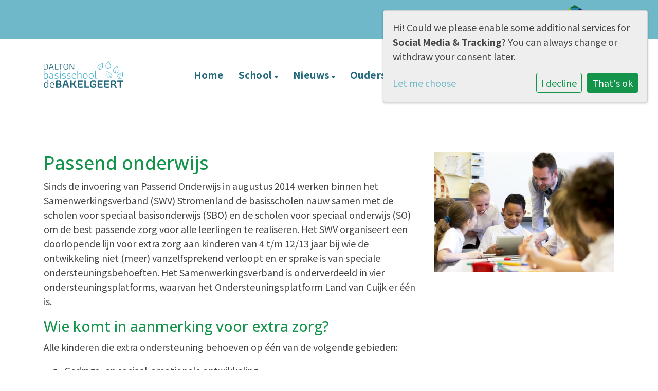

--- FILE ---
content_type: text/html; charset=utf-8
request_url: https://debakelgeert.cms.socialschools.nl/omgeving/passend-onderwijs/
body_size: 12121
content:



<!DOCTYPE html>
<html lang="nl">

  <head>
    



    

    
    
      

	
	
	
	
		<meta property="og:title" content="Passend onderwijs">
		<meta property="og:url" content="https://www.debakelgeert.nl/omgeving/passend-onderwijs/">
		
		
		<meta property="og:type" content="Article">
		
		
		
		
		
		
		
		
		
		
		
	
	
		<meta name="twitter:domain" content="www.debakelgeert.nl">
		<meta name="twitter:card" content="summary">
		<meta name="twitter:title" content="Passend onderwijs">
		<meta name="twitter:url" content="https://www.debakelgeert.nl/omgeving/passend-onderwijs/">
		
		
		
		
	
  
	
	
	


    
    <meta charset="utf-8">
    <meta http-equiv="X-UA-Compatible" content="IE=edge,chrome=1">
    <meta name="csrf-token" content="ssAq8JhvQ67G0Du0h56qnwUaFPeaUGSNuz9kmE4tEwO9zM7z8B1FVIfddop40t4r">
    <meta name="description" content="">
    <meta name="keywords" content="">
    <meta name="author" content="Changer">
    <meta name="viewport" content="width=device-width, initial-scale=1">
    <title>Passend onderwijs</title>

    
      <link rel="stylesheet" href="https://optimusscholen-live-a51bff52bb304dc7927-5c37855.divio-media.com/static/css/templates/flexible/styles-flexible.1b5250a7c627.css">
    

  <link rel="stylesheet" href="https://cdnjs.cloudflare.com/ajax/libs/font-awesome/6.6.0/css/all.min.css" integrity="sha512-Kc323vGBEqzTmouAECnVceyQqyqdsSiqLQISBL29aUW4U/M7pSPA/gEUZQqv1cwx4OnYxTxve5UMg5GT6L4JJg==" crossorigin="anonymous" referrerpolicy="no-referrer" />



    

    <link rel="preconnect" href="https://fonts.googleapis.com">
<link rel="preconnect" href="https://fonts.gstatic.com" crossorigin>
<link href="https://fonts.googleapis.com/css2?family=Noto+Sans+JP:wght@400;500;700&display=swap" rel="stylesheet">
<style>
body { 
  font-family: 'Noto Sans JP', sans-serif !important;
}

.icons-wrapper .icon-container .icon-title-text,
.iconplugin-container.iconplugin-container__row .icon-container .icon-title-text,
.newsPlugin .postTitle, .newsPlugin a.listPostTitle,
.generic-banner-title__text,
.privacy_menu-link.main-item.cc-settings,
h1, h2, h3, h4 {
  font-weight: 500 !important;
}

h1 {
  font-size: 2rem;
}

h2 {
  font-size: 1.6rem;
}

h3 {
  font-size: 1.2rem;
}

h3 {
  font-size: 1rem;
}

  .home-page .featured-row {
    display: none;
  }

  .home-page .main-content,
  .featured-row {
    margin-bottom: 0;
    margin-top: 60px;
  }

  .generic-banner, 
.contact-banner.coloredbox,
  .newsPlugin .listPostRowContainer .card,
.eventListContainer .agendaeventContainer {
  box-shadow: 0 3px 6px rgba(0, 0, 0, 0.13);
}

.iconplugin-container.iconplugin-container__row {
  width: 100vw;
  max-width: 100vw;
  flex: 0 0 auto;
  position: relative;
  left: 50%;
  right: 50%;
  margin-left: -50vw;
  margin-right: -50vw;
}

.icons-wrapper,
.iconplugin-container.iconplugin-container__row {
  display: flex;
  flex-shrink: 0;
  flex-direction: column;
  flex-wrap: wrap;
}
@media (min-width: 768px) {
  .icons-wrapper,
.iconplugin-container.iconplugin-container__row {
    flex-direction: row !important;
  }
}
@media (min-width: 992px) {
  .icons-wrapper,
.iconplugin-container.iconplugin-container__row {
    flex-wrap: nowrap;
  }
}

.icons-wrapper > .icon-wrapper,
.iconplugin-container.iconplugin-container__row > .icon-wrapper {
  margin: 0;
  width: 100%;
  flex: 1 1 auto;
}
@media (min-width: 768px) {
  .icons-wrapper > .icon-wrapper,
.iconplugin-container.iconplugin-container__row > .icon-wrapper {
    flex-basis: 50%;
  }
}
@media (min-width: 992px) {
  .icons-wrapper > .icon-wrapper,
.iconplugin-container.iconplugin-container__row > .icon-wrapper {
    flex-basis: 25%;
  }
}
.icons-wrapper > .icon-wrapper:hover,
.iconplugin-container.iconplugin-container__row > .icon-wrapper:hover {
  text-decoration: none;
}

.icons-wrapper > .section {
  width: 100%;
}

.icons-wrapper .icon-container,
.iconplugin-container.iconplugin-container__row .icon-container {
  margin: 0 auto;
  position: relative;
  border-radius: 0;
}
.icons-wrapper .icon-container .icon-title-text,
.iconplugin-container.iconplugin-container__row .icon-container .icon-title-text {
  word-break: break-word;
  font-weight: bold;
  letter-spacing: 0.5px;
}

.icon-container.icon--top {
  position: relative;
  flex-direction: row;
  text-align: left;
}
@media (min-width: 992px) {
  .icon-container.icon--top {
    flex-direction: column;
    padding: 80px 20% 20px 20%;
    height: 100%;
    text-align: center;
  }
  .icon-container.icon--top .iconplugin-icon,
.icon-container.icon--top .img-icon {
    position: absolute;
    top: -60px;
    left: 50%;
    transform: translateX(-50%);
    transition: all 0.15s ease;
  }
}
.icon-container.icon--top .icon-choice {
  margin-bottom: 0;
  margin-right: 1.5rem;
}
@media (min-width: 992px) {
  .icon-container.icon--top .icon-choice {
    margin: 0;
  }
}

a .icon-container.icon--top:hover .iconplugin-icon,
a .icon-container.icon--top:hover .img-icon {
  top: -70px;
}

.icon-container.left.coloredbox[class*=_color].large .iconplugin-icon i,
.icon-container.left.coloredbox[class*=_color].medium .iconplugin-icon i,
.icon-container.left.coloredbox[class*=_color].small .iconplugin-icon i {
  background-color: transparent;
  border: none;
  padding: 0;
}

.iconplugin-icon,
.img-icon {
  padding: 0;
  flex-shrink: 0;
  background: #ffffff !important;
  border-radius: 50%;
  box-shadow: 0 3px 3px rgba(0, 0, 0, 0.2);
  transition: all 0.15s ease;
  position: relative;
  width: 60px !important;
  height: 60px !important;
}
@media (min-width: 768px) {
  .iconplugin-icon,
.img-icon {
    width: 100px !important;
    height: 100px !important;
  }
}
@media (min-width: 992px) {
  .iconplugin-icon,
.img-icon {
    width: 120px !important;
    height: 120px !important;
  }
}

@media (max-width: 1199.98px) {
  .iconplugin-icon {
    font-size: 1.5rem !important;
  }
}
.iconplugin-icon::before,
.iconplugin-icon span {
  position: absolute;
  top: 50%;
  left: 50%;
  transform: translate(-50%, -50%);
}

.iconplugin-container__row .icon-wrapper {
  padding: 0;
}

.icon-container.icon--top .iconplugin-icon {
    color: var(--theme-color);
}

.footer h3,
.footer h2 {
  color: #ffffff !important;
}

.section {
    padding-top: 4rem;
    padding-bottom: 4rem;
}

.icon-row {
margin-top: 0 !important;
}

@media (min-width: 992px){
.iconplugin-container__row .icon-container.icon--top .icon-choice {
    margin-bottom: 0rem;
}}

.iconplugin-icon.gets-rounded{
  box-shadow: none;
}

.icon-title-text {
  margin-bottom: 0.6rem;
}

.icon-content p {
  font-size: 18px;
}

.btn-apps {
    font-size: 18px;
    font-weight: 400;
    text-decoration: underline;
}

.privacy_menu-link.main-item.cc-settings,
.meta-info {
  font-size: 0.7rem;
  font-weight: 400;
}

.privacy_menu-link.main-item.cc-settings:hover{
  color: #ffffff !important;
}

@media (min-width: 992px) {
.content-page .slider-wrapper__small .home-slider,
.content-page .slider-wrapper__small .slick-slide {
  height: 380px;
}
}

li.nav-item.active,
li.nav-item:hover {
    background: #f2f8fb;
    color: var(--theme-color);
    border-radius: .5rem;
}

.nav-item {
    padding-left: .25rem;
    padding-right: .25rem;
}

.nav-flexible.nav-default .nav-item > .nav-link {
  border-bottom: none !important;
}

.nav-flexible.nav-default .nav-item.active > .nav-link,
.nav-flexible.nav-default .nav-item > .nav-link:hover {
    color: inherit !important;
}

.nav-flexible.nav-default .nav-item.active > .nav-link {
  border-bottom: none;
}

@media (min-width: 1200px) {
  .nav-item {
    padding-left: 0;
    padding-right: 0;
    margin-left: 5px;
    margin-right: 5px;
}
}
.section.section-fullwidth {
    background-color: #f2f8fb!important;
}
.search-toggle i.fa-search {
    color: var(--primary-color)!important;
}

.top-info {
  padding: 0;
}

.top-info img {
    margin-bottom: 0 !important;
    height: 55px;
    width: auto;
    margin-left: auto;
}

.top-info .container {
  display: block;
  padding-left: 15px !important;
  padding-right: 15px !important;
  display: flex;
  align-items: center;
}
.top-info a:last-of-type {
    font-weight: normal  !important;
}
/* .contact-banner span:last-of-type {
    font-size: smaller;
} */

.contact-banner {
    padding: 15px;
}

.dropdown-item,
.dropdown-link {
  padding: 0.25rem 0.5rem !important;
}
.top-info a:last-of-type {
    color: #ffffff;
    font-size: smaller;
    font-weight: bolder;
    margin-left: 0.5rem;
}
.logo__xl {
    width: 250px;
}

.ximg-fluid {
    width: 100%;
}

.jobs-api-wrapper{
  width: 100%;
}

.pagination-link[disabled] {
  display: none;
}

.pagination-link {
  border: none;
  width: 32px;
  height: 32px;
  border-radius: 50%;
  background-color: white;
  color: var(--theme-color);
}
.fas.fab {
    font-family: Font Awesome\ 5 Brands;
}
</style>
    
    

  </head>

  <body class="flexi page-passend-onderwijs content-page ">
    







    




    
    



<style type="text/css">
  :root{
    --theme-color: #14944A;
    --primary-color: #21687C;
    --secondary-color: #6EB8C9;
    --tertiary-color: #21687C;
    --footer-color: #6EB8C9;
    --footer-link-color: #FFFFFF;
    --nav-link-color: #21687C;
    --nav-bg-color: #FFFFFF;
    --topbar-bg-color: #6EB8C9;
    --background-color: #FFFFFF;
    --theme-heading-color: var(--theme-color);
    --theme-hero-bg: #ffffff;
    --theme-hero-color: #ffffff;
    --font-base-size: 18px;
    --file-background-color: #FFFFFF;
    --file-text-color: #FFFFFF;
    --link-text-color: #6EB8C9;
    --quote-ff: Open Sans;
    --mobile-mode-width: 1400;
    
    
  }

  /*
    Navbar inline css to fix issue related to "more" navbar after plugin add
    PORTAL-434 & PORTAL-892
  */
  /* Navbar MORE menu fix begins here */
  div.cms .cms-toolbar-item-navigation li {
    position: relative;
    float: left;
  }
  div.cms .cms-toolbar-item-navigation li ul {
    display: none;
  }
  .cms-toolbar-item.cms-toolbar-item-buttons {
    display: inline-block;
  }
  /* Navbar MORE menu fix ends here */

  .navbar-nav .nav-link{
    color: #21687C;
  }

  a, a:hover {
    color: #6EB8C9;
  }

  a.maps-web-btn {
    background-color: #14944A;
  }

  button[type=submit],
  .btn-jobs-modal {
    background-color: #14944A;
  }

  .quote-text {
    font-family: var(--quote-ff);
  }

  .theme-13 h2,
  .theme-14 h2 {
    color: #21687C;
  }

  .caret {
    color: #14944A;
  }

  /* BLOG / JOBS / FAQ / SEARCH */

  

  .page-link:hover,
  .list-group-item:hover,
  .list-group-item:focus {
    color: #6EB8C9;
    background-color: #f7f7f7;
  }

  a.nav-link.newsblog-nav-link,
  a.nav-link.faq-nav-link {
    background: #21687C;
  }

  .faq-overview-list h3:hover {
    color: #14944A;
    text-decoration: none;
  }

  .search-pagination .page-item.active .page-link {
    background-color: #14944A;
    border-color: #14944A;
  }

  /* TABBABLE */
  
    .nav-tabs .nav-link.active, .nav-tabs .nav-item.show .nav-link {
      background-color: #FFFFFF;
      border-color: #dee2e6 #FFFFFF;
    }
  


  /* LOGIN */
  .btn-tooltip-login,
  .btn-tooltip-register {
    background-color: #14944A;
    border-color: #14944A;
  }

  .carousel-theme-6,
  .carousel-theme-4 .carousel-tagline-wrapper {
    background-color: #21687C;
  }

  .carousel-theme-8 .schoolname,
  .carousel-theme-9 .schoolname,
  .theme-8 .introduction-left {
    background-color: #14944A
  }

  .theme-8 .introduction-right,
  .theme-8 .school-tagline,
  .theme-9 .school-tagline {
    background-color: #21687C;
  }

  .agenda-plugin .event-icon {
    background-color: #14944A;
  }

  .agendaeventMonth .bg-primary {
    background-color: #21687C !important;
  }

  
    /** Override nav links */
    .theme-1 .navbar-light .nav li a,
    .navbar-light .nav li a,
    .navbar .nav > li > a,
    .navbar-light .navbar-nav .nav-link,
    .navbar-light .navbar-nav .show > .nav-link,
    .navbar-light .navbar-nav .active > .nav-link,
    .navbar-light .navbar-nav .nav-link.show,
    .navbar .nav li.dropdown.active > .dropdown-toggle,
    .navbar-light .navbar-nav .nav-link.active,
    .navbar .nav li.dropdown.active > .dropdown-toggle,
    .navbar .nav li.dropdown.open > .dropdown-toggle,
    .dropdown-menu a,
    .theme-10 .navbar .nav > li > a,
    .theme-10 .navbar-light .navbar-nav .nav-link {
      color: #21687C;
    }
  

  .navbar .nav .dropdown.active > .dropdown-toggle,
  .navbar .nav .nav-item.active > .nav-link,
  .navbar-theme-4.navbar .nav .nav-item.active,
  .navbar-theme-4.responsive_menu .nav-item.active > .dropdown-toggle i{
    color: #14944A;
  }

  .content-theme-5 .nav,
  .content-theme-5 .nav-stacked > li > a,
  .content-theme-5 .nav-stacked > li > a:hover,
  .content-theme-5 .nav-stacked > li > a:focus,
  .content-theme-5 .nav-stacked > .active a,
  .theme-7 .nav-stacked li a:hover,
  .content-theme-8 .nav,
  .content-theme-8 .nav-stacked > li > a,
  .content-theme-8 .nav-stacked > li > a:hover,
  .content-theme-8 .nav-stacked > li > a:focus,
  .content-theme-8 .nav-stacked > .active a {
    background-color: #14944A;
  }

  .theme-10 .content-theme-10 .nav-stacked > li > a:hover,
  .theme-10 .content-theme-10 .nav-stacked > li > a:focus,
  .theme-20 .content-theme-20 .nav-stacked > li > a:hover,
  .theme-20 .content-theme-20 .nav-stacked > li > a:focus,
  .theme-25 .content-theme-20 .nav-stacked > li > a:hover,
  .theme-25 .content-theme-20 .nav-stacked > li > a:focus {
    border-bottom: 1px solid #14944A;
    color: #14944A;
  }

  .theme-10 .content-theme-10 .nav-stacked > .active a,
  .theme-20 .content-theme-20 .nav-stacked > .active a,
  .theme-25 .content-theme-25 .nav-stacked > .active a {
    color: #14944A;
  }

  .theme-10 .content-theme-10 .nav-stacked > .active a:hover,
  .theme-20 .content-theme-20 .nav-stacked > .active a:hover,
  .theme-25 .content-theme-25 .nav-stacked > .active a:hover {
    border-bottom: 1px solid #14944A;
    color: #14944A;
  }

  .theme-10 .pull-right.css-login .btn,
  .theme-20 .pull-right.css-login .btn,
  .theme-25 .pull-right.css-login .btn {
    background-color: #21687C;
    border-color: #21687C;
  }

  .theme-10 .pull-right.css-login .btn:hover,
  .theme-20 .pull-right.css-login .btn:hover,
  .theme-25 .pull-right.css-login .btn:hover {
    background-color: #6EB8C9;
    border-color:  #6EB8C9;
  }

  .theme-6 .navbar .nav > li.active > a,
  .navbar-theme-14  .nav .nav-item.active{
    color: #14944A;
    border-bottom: 3px solid #14944A;
  }

  .navbar-default .nav .active a:hover {
    color: #21687C;
    background-color: #6EB8C9;
    text-shadow: none;
  }

  .navbar .nav .nav-item .nav-link:hover,
  .navbar .nav .nav-item .nav-link:focus{
    background-color: #14944A;
  }

  @media (min-width: 1200px) {
    .theme-8 .responsive_menu .nav .nav-item:hover,
    .theme-4 .responsive_menu .nav .nav-item:hover {
      background-color: #14944A;
    }
  }

  .theme-12 .css-carousel-description > .css-carousel-description-background,
  .theme-5 .css-carousel-description > .css-carousel-description-background {
    background-color: #14944A;
  }
  .nav-stacked .active > a {
    border-left: 4px solid #14944A !important;
  }
  .nav-stacked .active a, .nav-stacked a:hover {
    background-color: #fafafa;
    color: #555555;
  }
  .circle {
    -webkit-box-shadow: 0 0 10px #14944A;
    -moz-box-shadow: 0 0 10px #14944A;
    box-shadow: 0 0 10px #14944A;
  }

  .navbar-theme-3 .nav > .nav-item.active > .nav-link,
  .navbar-theme-4 .nav > .nav-item.active,
  .navbar-theme-7 .nav > .nav-item.active > .nav-link,
  .navbar-theme-8 .nav > .nav-item.active > .nav-link,
  .navbar-theme-10 .nav > .nav-item.active > .nav-link {
    border-color: #14944A;
  }

  .theme-10-login-bar a:hover,
  .theme-13-login-bar a:hover {
    color: #14944A;
  }

  .btn-navbar i {
    color: #14944A;
  }

  .navbar-theme-3 .dropdown-menu > li > a,
  .navbar-theme-4 .dropdown-menu > li > a,
  .navbar-theme-5 .dropdown-menu > li > a,
  .navbar-theme-6 .dropdown-menu > li > a,
  .navbar-theme-7 .dropdown .dropdown-item,
  .navbar-theme-8 .dropdown-menu > li > a,
  .navbar-theme-9 .dropdown-menu > li > a,
  .navbar-theme-10 .dropdown-menu > li > a,
  .navbar-theme-11 .dropdown-menu > li > a,
  .navbar-theme-13 .dropdown-menu > li > a,
  .navbar-theme-20 .dropdown-menu > li > a,
  .navbar-theme-25 .dropdown-menu > li > a,
  .navbar-st-7 .dropdown-menu > li > a,
  .navbar-theme-22 .dropdown-menu > li > a {
    color: #14944A;
  }

  .navbar-theme-12 .navbar-toggle span.icon-bar {
    background-color: #21687C;
  }

  .navbar-theme-3 .navbar-toggle span.icon-bar,
  .navbar-theme-4 .navbar-toggle span.icon-bar,
  .navbar-theme-5 .navbar-toggle span.icon-bar,
  .navbar-theme-6 .navbar-toggle span.icon-bar,
  .navbar-theme-7 .navbar-toggle span.icon-bar,
  .navbar-theme-8 .navbar-toggle span.icon-bar,
  .navbar-theme-10 .navbar-toggle span.icon-bar,
  .navbar-theme-11 .navbar-toggle span.icon-bar,
  .navbar-theme-13 .navbar-toggle span.icon-bar,
  .navbar-theme-20 .navbar-toggle span.icon-bar,
  .navbar-theme-25 .navbar-toggle span.icon-bar,
  .navbar-st-7 .navbar-toggle span.icon-bar,
  .navbar-theme-22 .navbar-toggle span.icon-bar  {
    background-color: #14944A;
  }

  .css-cmsplugin_gallery .carousel-indicators .active {
    background-color: #14944A;
  }

  .item-primarycolor a,
  .item-primarycolor a:hover {
    color: #14944A;
  }
  .item-themecolor a,
  .item-themecolor a:hover {
    color: #14944A;
  }

  .theme-11 .widgets-theme-11 h2,
  .theme-13 .widgets-theme-13 h2,
  .theme-14 .widgets-theme-13 h2 {
    color: #21687C;
  }

  .theme-13 .bottom-1 .generic-banner,
  .theme-14 .bottom-1 .generic-banner,
  .theme-15 .bottom-1 .generic-banner {
    background-color: #21687C;
  }
  .theme-13 .bottom-2 .generic-banner,
  .theme-14 .bottom-2 .generic-banner,
  .theme-15 .bottom-2 .generic-banner {
    background-color: #14944A;
  }
  .theme-13 .bottom-3 .generic-banner,
  .theme-14 .bottom-3 .generic-banner,
  .theme-15 .bottom-3 .generic-banner {
    background-color: #21687C;
  }
  .theme-13 .bottom-4 .generic-banner,
  .theme-14 .bottom-4 .generic-banner ,
  .theme-15 .bottom-4 .generic-banner{
    background-color: #6EB8C9;
  }

  .banners-theme4 h2 {
    color: #6EB8C9;
  }

  .carousel-theme-10 h1:before,
  .carousel-theme-10 h2:before,
  .carousel-theme-13 h1:before,
  .carousel-theme-13 h2:before {
    background-color: #21687C;
  }

  .theme-10 .news-plugin h3,
  .theme-10 .news-plugin a,
  .theme-10 .agenda-plugin h3,
  .theme-10 .agenda-plugin a,
  .theme-13 .news-plugin h3,
  .theme-13 .news-plugin a,
  .theme-13 .agenda-plugin h3,
  .theme-13 .agenda-plugin a,
  .theme-20 .news-plugin h3,
  .theme-20 .news-plugin a,
  .theme-20 .agenda-plugin h3,
  .theme-20 .agenda-plugin a,
  .theme-25 .news-plugin h3,
  .theme-25 .news-plugin a,
  .theme-25 .agenda-plugin h3,
  .theme-25 .agenda-plugin a {
    color: #14944A;
  }

  .theme-11-news-agenda h2,
  .theme-13-news-agenda h2 {
    color: #14944A;
  }

  .theme-11 .pager li > a, .pager li > span,
  .theme-13 .pager li > a, .pager li > span {
    background-color: #14944A;
  }
  .theme-11 .pager li > a:hover,
  .theme-13 .pager li > a:hover {
    background-color: #6EB8C9;
  }

  /* ADD BACKGROUND IMAGE TO THEME */
  body{
    
      background: #FFFFFF;
    
  }

  body,
  html {
    
      font-family: "Open Sans", system-ui, sans-serif;
    
    -webkit-font-smoothing: antialiased;
    font-size: var(--font-base-size);
  }

  .mt-icon-primary {
    color: #21687C;
  }
  .mt-icon-secondary {
    color: #6EB8C9;
  }
  .mt-icon-themecolor {
    color: #14944A;
  }
  /*
  .box.primary, .section.primary {
    background-color: #21687C;
  }
  .box.secondary, .section.secondary {
    background-color: #6EB8C9;
  }
  .box.theme, .section.theme {
    background-color: #14944A;
  }
  .box.tertiary, .section.tertiary {
    background-color: #21687C;
  }
  */

  
    .mt-icon-tertiary {
      color: #21687C;
    }
    .theme-10 form.djangocms-googlemap-route-planner input[type="submit"],
    .theme-20 form.djangocms-googlemap-route-planner input[type="submit"],
    .st-7 form.djangocms-googlemap-route-planner input[type="submit"],
    .theme-22 form.djangocms-googlemap-route-planner input[type="submit"] {
      background-color: #21687C;
    }
    .theme-10 form.djangocms-googlemap-route-planner input[type="submit"]:hover,
    .theme-20 form.djangocms-googlemap-route-planner input[type="submit"]:hover,
    .st-7 form.djangocms-googlemap-route-planner input[type="submit"]:hover,
    .theme-22 form.djangocms-googlemap-route-planner input[type="submit"]:hover {
      background-color: #6EB8C9;
    }

    .theme-11 .fa-play,
    .theme-14 .fa-play  {
      background-color: #21687C;
    }
    .theme-11 .fa-play:hover,
    .theme-14 .fa-play:hover {
      background-color: #14944A;
      text-decoration: none;
    }

    .theme-24 .content-page .youvideo-thumbnail::after {
      background-image: url("data:image/svg+xml,%3Csvg xmlns='http://www.w3.org/2000/svg' viewBox='0 0 476.7 384.3'%3E%3Cpath fill='%2314944A' d='M188 371.9c128.6 37.4 255.5-12.8 283.3-112S417.4 49.8 288.8 12.4C160.1-25 33.3 25.1 5.4 124.4 -22.4 223.7 59.3 334.5 188 371.9'/%3E%3C/svg%3E%0A");
    }

    /* APP STYLES */
    /* Messages */
    .OverViewContainer .postTitle,
    .modal-body .postTitle {
      color: #14944A;
    }

    /* Event */
    a.listPostTitle {
      color: #21687C;
    }
    .agendaeventTitleContainer h4 {
      color: #6EB8C9;
    }

    .rbc-header,
    .rbc-toolbar button {
      background-color: #14944A !important;
    }
    .rbc-toolbar button:active {
      background-color: #21687C !important;
    }
    .rbc-toolbar button.rbc-active,
    .rbc-toolbar button:hover {
      background-color: #21687C !important;
    }
    .rbc-event {
      background-color: #21687C !important;
    }

    /*Photos*/
    .AlbumOverViewContainer .postTitle {
      color: #14944A;
    }

    /* Theme adjustments */
    .theme-14 .agendaeventTitleContainer h4,
    .theme-15 .agendaeventTitleContainer h4 {
      color: #6EB8C9;
    }

    /* EVENT COLORS & MODAL */
    .post-modal-header {
      background-color: #14944A;
    }

    .modal-body .eventMonth {
      background: #6EB8C9;
    }

    .theme-7 .agendaeventMonth,
    .theme-9 .agendaeventMonth .bg-primary,
    .theme-10 .agendaeventMonth .bg-primary,
    .theme-11 .agendaeventMonth .bg-primary,
    .theme-13 .agendaeventMonth .bg-primary,
    .theme-17 .agendaeventMonth .bg-primary,
    .postOverviewheader.bg-primary.mb-3,
    .date-container,
    .card.postOverviewheader {
      background-color: #14944A !important;
    }

    .theme-2 .agendaeventMonth .bg-primary,
    .theme-3 .agendaeventMonth .bg-primary,
    .theme-5 .agendaeventMonth .bg-primary,
    .theme-6 .agendaeventMonth .bg-primary,
    .theme-8 .agendaeventMonth .bg-primary,
    .theme-19 .agendaeventMonth .bg-primary {
      background-color: #21687C !important;
    }
    .theme-1 .agendaeventMonth .bg-primary,
    .theme-4 .agendaeventMonth .bg-primary,
    .theme-14 .agendaeventMonth .bg-primary,
    .theme-15 .agendaeventMonth .bg-primary,
    .theme-20 .agendaeventMonth .bg-primary {
      background-color: #6EB8C9 !important;
    }

    .theme-5 h4.card-title.float-left,
    .theme-6 h4.card-title.float-left,
    .theme-8 h4.card-title.float-left,
    a.btn.btn-default.documentBtn.verticalBtn {
      color: #21687C !important;
    }

    .theme-4 a.eventPostTitle,
    .theme-14 h4.card-title.float-left {
      color: #6EB8C9 !important;
    }

    .theme-1 a.eventPostTitle:hover,
    .theme-2 a.eventPostTitle:hover,
    .theme-4 a.eventPostTitle:hover,
    .theme-7 a.eventPostTitle:hover,
    .theme-11 a.eventPostTitle:hover,
    .theme-13 a.eventPostTitle:hover,
    .theme-14 a.eventPostTitle:hover,
    .theme-15 a.eventPostTitle:hover,
    .theme-17 a.eventPostTitle:hover,
    .theme-18 a.eventPostTitle:hover,
    .theme-19 a.eventPostTitle:hover {
      color: #14944A;
    }

    .theme-3 a.eventPostTitle:hover,
    .theme-5 a.eventPostTitle:hover,
    .theme-6 a.eventPostTitle:hover,
    .theme-8 a.eventPostTitle:hover,
    .theme-9 a.eventPostTitle:hover,
    .theme-10 a.eventPostTitle:hover,
    .theme-16 a.eventPostTitle:hover,
    .theme-20 a.eventPostTitle:hover,
    .theme-20 a.listPostTitle:hover {
      color: #21687C;
    }

    .eventStartDate .eventMonth,
    .theme-7 .modal-body .eventStartDate .eventMonth,
    .theme-9 .modal-body .eventStartDate .eventMonth,
    .theme-10 .modal-body .eventStartDate .eventMonth,
    .theme-11 .modal-body .eventStartDate .eventMonth,
    .theme-13 .modal-body .eventStartDate .eventMonth,
    .theme-16 .modal-body .eventStartDate .eventMonth,
    .theme-17 .modal-body .eventStartDate .eventMonth,
    .theme-18 .modal-body .eventStartDate .eventMonth,
    .theme-20 .modal-body .eventStartDate .eventMonth {
      background-color: #14944A !important;
    }

    .theme-1 .modal-body .eventStartDate .eventMonth,
    .theme-3 .modal-body .eventStartDate .eventMonth,
    .theme-4 .modal-body .eventStartDate .eventMonth,
    .theme-5 .modal-body .eventStartDate .eventMonth,
    .theme-6 .modal-body .eventStartDate .eventMonth,
    .theme-8 .modal-body .eventStartDate .eventMonth {
      background-color: #21687C !important;
    }
    .theme-14 .modal-body .eventStartDate .eventMonth,
    .theme-15 .modal-body .eventStartDate .eventMonth {
      background-color: #6EB8C9 !important;
    }

    .modal-body h4.postTitle {
      color: #14944A !important;
    }

    .modal-header,
    .documentListContainer .btn {
      background-color: #14944A;
      color: #ffffff;
    }

    .modal-header > .modal-title{
      color: #ffffff;
    }

    .rbc-btn-group button,
    .rbc-event,
    .rbc-header,
    .rbc-month-header .rbc-header,
    .rbc-time-header-cell-single-day .rbc-header,
    .rbc-agenda-view .rbc-agenda-table thead tr {
      background-color: #14944A;
    }

    .custom-select {
      background: #14944A url("data:image/svg+xml;charset=utf8,%3Csvg xmlns='http://www.w3.org/2000/svg' viewBox='0 0 4 5'%3E%3Cpath fill='%23FFFFFF' d='M2 0L0 2h4zm0 5L0 3h4z'/%3E%3C/svg%3E") no-repeat right 0.75rem center;
      background-size: 8px 10px;
    }

    .rbc-toolbar-label {
      color: #14944A;
    }
  

  /* HEADER, LINK AND ICON COLOR */
  .nobox.theme_color.colored_text h2,
  .nobox.theme_color.colored_text h3,
  .nobox.theme_color.colored_text a,
  .nobox.theme_color.colored_text .iconplugin-icon,
  .outline.theme_color.colored_text h2,
  .outline.theme_color.colored_text h3,
  .outline.theme_color.colored_text a,
  .coloredbox.theme_color.colored_text h2,
  .coloredbox.theme_color.colored_text h3,
  .coloredbox.theme_color.colored_text a,
  .greyoutline.theme_color.colored_text h2,
  .greyoutline.theme_color.colored_text h3,
  .greyoutline.theme_color.colored_text a,
  .greybox.theme_color.colored_text h2,
  .greybox.theme_color.colored_text h3,
  .greybox.theme_color.colored_text a,
  .vacancy-container.theme_color h2,
  .vacancy-list-container.theme_color h3,
  .contact-banner .nobox.theme_color.colored_text a[href^=tel],
  .contact-banner .outline.theme_color.colored_text a[href^=tel],
  .contact-banner .coloredbox.theme_color.colored_text a[href^=tel],
  .contact-banner .greyoutline.theme_color.colored_text a[href^=tel],
  .contact-banner .greybox.theme_color.colored_text a[href^=tel] {
    color: #14944A;
  }

  .nobox.primary_color.colored_text h2,
  .nobox.primary_color.colored_text h3,
  .nobox.primary_color.colored_text a,
  .nobox.primary_color.colored_text .iconplugin-icon,
  .outline.primary_color.colored_text h2,
  .outline.primary_color.colored_text h3,
  .outline.primary_color.colored_text a,
  .coloredbox.primary_color.colored_text h2,
  .coloredbox.primary_color.colored_text h3,
  .coloredbox.primary_color.colored_text a,
  .greyoutline.primary_color.colored_text h2,
  .greyoutline.primary_color.colored_text h3,
  .greyoutline.primary_color.colored_text a,
  .greybox.primary_color.colored_text h2,
  .greybox.primary_color.colored_text h3,
  .greybox.primary_color.colored_text a,
  .vacancy-container.primary_color h2,
  .vacancy-list-container.primary_color h3,
  .contact-banner .nobox.primary_color.colored_text a[href^=tel],
  .contact-banner .outline.primary_color.colored_text a[href^=tel],
  .contact-banner .coloredbox.primary_color.colored_text a[href^=tel],
  .contact-banner .greyoutline.primary_color.colored_text a[href^=tel],
  .contact-banner .greybox.primary_color.colored_text a[href^=tel] {
    color: #21687C;;
  }

  .nobox.secondary_color.colored_text h2,
  .nobox.secondary_color.colored_text h3,
  .nobox.secondary_color.colored_text a,
  .nobox.secondary_color.colored_text .iconplugin-icon,
  .outline.secondary_color.colored_text h2,
  .outline.secondary_color.colored_text h3,
  .outline.secondary_color.colored_text a,
  .coloredbox.secondary_color.colored_text h2,
  .coloredbox.secondary_color.colored_text h3,
  .coloredbox.secondary_color.colored_text a,
  .greyoutline.secondary_color.colored_text h2,
  .greyoutline.secondary_color.colored_text h3,
  .greyoutline.secondary_color.colored_text a,
  .greybox.secondary_color.colored_text h2,
  .greybox.secondary_color.colored_text h3,
  .greybox.secondary_color.colored_text a,
  .vacancy-container.secondary_color h2,
  .vacancy-list-container.secondary_color h3,
  .contact-banner .nobox.secondary_color.colored_text a[href^=tel],
  .contact-banner .outline.secondary_color.colored_text a[href^=tel],
  .contact-banner .coloredbox.secondary_color.colored_text a[href^=tel],
  .contact-banner .greyoutline.tsecondarycolor.colored_text a[href^=tel],
  .contact-banner .greybox.secondary_color.colored_text a[href^=tel] {
    color: #6EB8C9 ;
  }

  .nobox.tertiary_color.colored_text h2,
  .nobox.tertiary_color.colored_text h3,
  .nobox.tertiary_color.colored_text a,
  .nobox.tertiary_color.colored_text .iconplugin-icon,
  .outline.tertiary_color.colored_text h2,
  .outline.tertiary_color.colored_text h3,
  .outline.tertiary_color.colored_text a,
  .coloredbox.tertiary_color.colored_text h2,
  .coloredbox.tertiary_color.colored_text h3,
  .coloredbox.tertiary_color.colored_text a,
  .greyoutline.tertiary_color.colored_text h2,
  .greyoutline.tertiary_color.colored_text h3,
  .greyoutline.tertiary_color.colored_text a,
  .greybox.tertiary_color.colored_text h2,
  .greybox.tertiary_color.colored_text h3,
  .greybox.tertiary_color.colored_text a,
  .vacancy-container.tertiary_color h2,
  .vacancy-list-container.tertiary_color h3,
  .contact-banner .nobox.tertiary_color.colored_text a[href^=tel],
  .contact-banner .outline.tertiary_color.colored_text a[href^=tel],
  .contact-banner .coloredbox.tertiary_color.colored_text a[href^=tel],
  .contact-banner .greyoutline.tertiary_color.colored_text a[href^=tel],
  .contact-banner .greybox.tertiary_color.colored_text a[href^=tel] {
    color: #21687C ;
  }

  

  /* GENERIC BANNER & SCHOOL STATISTICS COLORS */
  .st-10 .icons-wrapper .icon-container .iconplugin-icon,
  .flex-t10 .icon-container .iconplugin-icon{
    background-color: #ffffff !important;
    border: none !important;
    color: #14944A !important;
  }

  .theme-10 .navbar .open-menu,
  .theme-20 .navbar .open-menu,
  .theme-21 .navbar .open-menu,
  .theme-24 .navbar .open-menu,
  .theme-25 .navbar .open-menu,
  .st-9 .navbar .open-menu,
  .st-6 .navbar .open-menu,
  .st-7 .navbar .open-menu {
    color: #21687C;
  }

  

  

  [class*="mt-btn"],
  .file-plugin,
  .btn-share,
  .btn-search, .btn-outline {
    
    
    
  }

  

  

  

  h1,
  h2,
  h3,
  h4,
  h5,
  h6{
    color: var(--theme-heading-color);
    
      font-family: "Open Sans", system-ui, sans-serif;
    
  }

  
    [class*="mt-btn"],
    .file-plugin__button,
    .btn-share,
    .btn{
      font-weight:bold;
      
    }
  
</style>



  <link rel="preconnect" href="https://fonts.googleapis.com">
  <link rel="preconnect" href="https://fonts.gstatic.com" crossorigin>
  
    <link href='https://fonts.googleapis.com/css2?family=Open Sans:wght@400;500;700&display=swap' rel='stylesheet' type='text/css'>
  



  <link rel="Shortcut Icon" class="favicon" href="https://optimusscholen-live-a51bff52bb304dc7927-5c37855.divio-media.com/theming/De%20Bakelgeert/favicon_Bakelgeert.png" type="image/x-icon">


    


<style type="text/css">
    &lt;strong&gt;2021-2022&lt;/strong&gt;
&lt;script language=&quot;javascript&quot; src=&quot;//debakelgeert.us9.list-manage.com/generate-js/?u=9eda2aac01ba04f5f20424df1&amp;fid=28434&amp;show=10&quot; type=&quot;text/javascript&quot;&gt;&lt;/script&gt;
</style>



    

<!-- Modal -->
<div class="modal fade user-settings" id="pageSettingsModal" tabindex="-1" aria-labelledby="pageSettingsModalLabel" aria-hidden="true">
  <div class="modal-dialog">
    <div class="modal-content">
      <div class="modal-header py-2 bg-light">
        <h5 class="modal-title text-dark" id="pageSettingsModalLabel">Pagina instellingen</h5>
        <button type="button" class="close text-dark" data-dismiss="modal" aria-label="Close">
          <span aria-hidden="true">&times;</span>
        </button>
      </div>
      <div class="modal-body">
        <p class="user-settings-title">
          Tekstgrootte
        </p>
        <div class="btn-group btn-group-toggle" data-toggle="buttons">
          <button type="button" class="btn btn-light js-font-size" data-size="1" aria-pressed="false">
            <i class="fas fa-font t-1"></i>
          </button>
          <button type="button" class="btn btn-light js-font-size" data-size="1.25" aria-pressed="false">
            <i class="fas fa-font t-1-25"></i>
          </button>
          <button type="button" class="btn btn-light js-font-size" data-size="1.5" aria-pressed="false">
            <i class="fas fa-font t-2"></i>
          </button>
        </div>
      </div>
    </div>
  </div>
</div>

    



    <div class="top-info top-bg">
      <div class="container"><div class="multicolumn3 clearfix"><div class="column" style="width: 33%; float: left;"></div><div class="column" style="width: 33%; float: left;"></div><div class="column" style="width: 33%; float: left;"><div class="container d-flex align-items-end"><a href="https://www.optimusonderwijs.nl/informatie/avg-en-privacy-optimus" target="_blank" class="text-right w-100 mx-3">AVG &amp; Privacy</a><img class="img-fluid picture-plugin plugin-block  align-right" src="https://optimusscholen-live-a51bff52bb304dc7927-5c37855.divio-media.com/filer_public_thumbnails/filer_public/e7/c6/e7c69682-0a94-4196-a5f1-6b19ca403ac8/optimus_logo_2020_rgb.png__1200x1200_subsampling-2.png"
  
  
  
  class="align-right "
  style="object-position: 50% 50%"
></div></div></div></div>
    </div>

    


<nav class="navbar navbar-expand-xl nav-bg responsive_menu nav-default nav-flexible"
  >
  <div class="container placeholder--logo">
    
    
    <a class="school-logo-wrapper logo__md" href="/">
  <img class="school-logo" src="https://optimusscholen-live-a51bff52bb304dc7927-5c37855.divio-media.com/filer_public/7c/14/7c1412da-6aeb-456f-b362-85e638faaa45/nieuw-logo-de-bakelgeert-e1570783271611.png" />
</a>
    
    
    <button class="navbar-toggler b-theme ml-auto" type="button" data-toggle="collapse"
      data-target="#navbarSupportedContent" aria-controls="navbarSupportedContent" aria-expanded="false"
      aria-label="Toggle navigation">
      <span class="navbar-toggler-icon"></span>
    </button>

    <div class="collapse navbar-collapse" id="navbarSupportedContent">
      <ul class="navbar-nav ml-auto">
        
          




  
    <li class="nav-item ">
      <a class="nav-link"
          href="/"
          >
          Home
      </a>
    </li>
  



  

    <li class="dropdown-parent nav-item dropdown ">
      <a class="nav-link"
          href="/school/"
          >
        School
      </a>
      <span class="open-menu fa fa-plus d-flex d-xl-none"></span>
      <ul class="dropdown-menu">
        
          <li class="dropdown-item">
            <a class="dropdown-link"
                href="/school/missie-en-visie/"
                >
              Missie en Visie
            </a>
          </li>
        
          <li class="dropdown-item">
            <a class="dropdown-link"
                href="/school/dalton/"
                >
              Dalton
            </a>
          </li>
        
          <li class="dropdown-item">
            <a class="dropdown-link"
                href="/school/tevredenheid-leerlingen-ouders-team/"
                >
              Tevredenheid leerlingen-ouders-team
            </a>
          </li>
        
          <li class="dropdown-item">
            <a class="dropdown-link"
                href="/school/team/"
                >
              Team
            </a>
          </li>
        
          <li class="dropdown-item">
            <a class="dropdown-link"
                href="/school/schooltijden/"
                >
              Schooltijden
            </a>
          </li>
        
          <li class="dropdown-item">
            <a class="dropdown-link"
                href="/school/vakanties-vrije-dagen/"
                >
              Vakanties &amp; vrije dagen
            </a>
          </li>
        
          <li class="dropdown-item">
            <a class="dropdown-link"
                href="/school/downloads/"
                >
              Downloads
            </a>
          </li>
        
      </ul>
    </li>

  



  

    <li class="dropdown-parent nav-item dropdown ">
      <a class="nav-link"
          href="/nieuws/"
          >
        Nieuws
      </a>
      <span class="open-menu fa fa-plus d-flex d-xl-none"></span>
      <ul class="dropdown-menu">
        
          <li class="dropdown-item">
            <a class="dropdown-link"
                href="/nieuws/bakelpraatje/"
                >
              Bakelpraatje
            </a>
          </li>
        
          <li class="dropdown-item">
            <a class="dropdown-link"
                href="/nieuws/fotoalbum/"
                >
              Fotoalbum
            </a>
          </li>
        
          <li class="dropdown-item">
            <a class="dropdown-link"
                href="/nieuws/nieuwsoverzicht/"
                >
              Nieuwsoverzicht
            </a>
          </li>
        
      </ul>
    </li>

  



  

    <li class="dropdown-parent nav-item dropdown ">
      <a class="nav-link"
          href="/ouders/"
          >
        Ouders
      </a>
      <span class="open-menu fa fa-plus d-flex d-xl-none"></span>
      <ul class="dropdown-menu">
        
          <li class="dropdown-item">
            <a class="dropdown-link"
                href="/ouders/ouderkamer/"
                >
              Ouderkamer
            </a>
          </li>
        
          <li class="dropdown-item">
            <a class="dropdown-link"
                href="/ouders/nieuwe-ouders/"
                >
              Nieuwe ouders
            </a>
          </li>
        
          <li class="dropdown-item">
            <a class="dropdown-link"
                href="/ouders/parro/"
                >
              Parro
            </a>
          </li>
        
          <li class="dropdown-item">
            <a class="dropdown-link"
                href="/ouders/verlof/"
                >
              verlof
            </a>
          </li>
        
          <li class="dropdown-item">
            <a class="dropdown-link"
                href="/ouders/ouderraad/"
                >
              Ouderraad
            </a>
          </li>
        
          <li class="dropdown-item">
            <a class="dropdown-link"
                href="/ouders/medezeggenschapsraad/"
                >
              Medezeggenschapsraad
            </a>
          </li>
        
          <li class="dropdown-item">
            <a class="dropdown-link"
                href="/ouders/kiva/"
                >
              KiVa
            </a>
          </li>
        
          <li class="dropdown-item">
            <a class="dropdown-link"
                href="/ouders/gezonde-school/"
                >
              Gezonde school
            </a>
          </li>
        
          <li class="dropdown-item">
            <a class="dropdown-link"
                href="/ouders/scholen-op-de-kaart/"
                >
              Scholen op de kaart
            </a>
          </li>
        
          <li class="dropdown-item">
            <a class="dropdown-link"
                href="/ouders/hoe-zit-dat/"
                >
              Hoe zit dat?
            </a>
          </li>
        
      </ul>
    </li>

  



  
    <li class="nav-item ">
      <a class="nav-link"
          href="/bvl/"
          >
          BVL
      </a>
    </li>
  



  

    <li class="dropdown-parent nav-item dropdown active">
      <a class="nav-link"
          href="/omgeving/"
          >
        Samenwerking
      </a>
      <span class="open-menu fa fa-plus d-flex d-xl-none"></span>
      <ul class="dropdown-menu">
        
          <li class="dropdown-item">
            <a class="dropdown-link"
                href="/omgeving/jonge-kind-groep/"
                
                  target="_blank"
                >
              Jonge Kind Groep
            </a>
          </li>
        
          <li class="dropdown-item">
            <a class="dropdown-link"
                href="/omgeving/bolwerk/"
                >
              Bolwerk
            </a>
          </li>
        
          <li class="dropdown-item">
            <a class="dropdown-link"
                href="/omgeving/cjg/"
                >
              CJG
            </a>
          </li>
        
          <li class="dropdown-item">
            <a class="dropdown-link"
                href="/omgeving/ggd/"
                >
              GGD
            </a>
          </li>
        
          <li class="dropdown-item">
            <a class="dropdown-link"
                href="/omgeving/passend-onderwijs/"
                >
              Passend onderwijs
            </a>
          </li>
        
          <li class="dropdown-item">
            <a class="dropdown-link"
                href="/omgeving/steunpunt-passend-onderwijs-2/"
                >
              Steunpunt passend onderwijs
            </a>
          </li>
        
          <li class="dropdown-item">
            <a class="dropdown-link"
                href="/omgeving/kinderopvang/"
                >
              Kinderopvang
            </a>
          </li>
        
      </ul>
    </li>

  



  
    <li class="nav-item ">
      <a class="nav-link"
          href="/contact/"
          >
          Contact
      </a>
    </li>
  


        
        
          
        
      </ul>
      <!-- SEARCH FUNCTION -->

	<div class="search-function d-inline-flex">
	  <div class="form-check search-button">
	      <button class="search-toggle" data-toggle="modal" data-target="#searchModal"><i class="fa fa-search"></i></button>
	  </div>
	</div>

<!-- END SEARCH FUNCTION -->
    </div>
  </div>
</nav>


    
  <main class="content-page page__sidebar-right" role="main">
    <div class="container">
      <div class="row">
        <div class="col-md-8">
          <div class="main-content placeholder--main">
            <h1 class="page_title">Passend onderwijs</h1>
            <p>Sinds de invoering van Passend Onderwijs in augustus 2014 werken binnen het Samenwerkingsverband (SWV) Stromenland de basisscholen nauw samen met de scholen voor speciaal basisonderwijs (SBO) en de scholen voor speciaal onderwijs (SO) om de best passende zorg voor alle leerlingen te realiseren. Het SWV organiseert een doorlopende lijn voor extra zorg aan kinderen van 4 t/m 12/13 jaar bij wie de ontwikkeling niet (meer) vanzelfsprekend verloopt en er sprake is van speciale ondersteuningsbehoeften. Het Samenwerkingsverband is onderverdeeld in vier ondersteuningsplatforms, waarvan het Ondersteuningsplatform Land van Cuijk er één is.</p>

<h2>Wie komt in aanmerking voor extra zorg?</h2>

<p>Alle kinderen die extra ondersteuning behoeven op één van de volgende gebieden:</p>

<ul>
	<li>Gedrags- en sociaal-emotionele ontwikkeling</li>
	<li>Lichamelijke en/of motorische ontwikkeling</li>
	<li>Werkhouding en concentratie</li>
	<li>Onderwijs-/ leerontwikkeling</li>
</ul>

<h2>Waaruit bestaat die extra zorg?</h2>

<p>Deze zorg kan bestaan uit de volgende onderdelen:</p>

<h3>Preventieve zorg</h3>

<p>Elke basisschool biedt basisondersteuning. Echter, deze is niet voor elk kind voldoende. Soms ontstaan er zorgen omtrent de ontwikkeling van een kind. Wellicht heeft het kind dan extra begeleiding nodig op school. Na overleg met ouders, kan een intern begeleider dan preventieve zorg aanvragen. In dat geval komt een deskundig ondersteuner van het Ondersteuningsplatform Land van Cuijk mee kijken in de klas; adviezen geven aan de leerkracht; meedenken met school en ouders. Vanuit de preventieve zorg worden een aantal adviezen gegeven, waarmee de basisschool aan de slag kan.</p>

<h3>Arrangementen</h3>

<p>Wanneer voor langere tijd ondersteuning nodig geacht wordt, kan een arrangement aangevraagd worden bij de Arrangementencommissie van het Ondersteuningsplatform Land van Cuijk. Een arrangement biedt een deskundig ondersteuner de mogelijkheid om voor een langere periode, meer intensief bij een kind, zijn/haar ouders en school betrokken te blijven.</p>

<h3>Verwijzing naar een andere vorm van onderwijs</h3>

<p>Als het leer- en/ of gedragsprobleem ernstig is, is een andere vorm van onderwijs wellicht wenselijk. In dat geval zoekt de basisschool -samen met ouders- naar een passend aanbod voor het kind. Wanneer verwijzing nodig geacht wordt, zal er door de Commissie Toelaatbaarheid van het Ondersteuningsplatform Land van Cuijk beoordeeld worden of een toelaatbaarheidsverklaring (TLV) voor een andere vorm van onderwijs afgegeven kan worden.</p>

<h2>Contact</h2>

<p>Ondersteuningsplatform Land van Cuijk</p>

<p>Havikshorst 23</p>

<p>5432 LZ Cuijk</p>

<p>Telefoonnummer: 0485-209001</p>

<p>Email: <a href="mailto:infooplvc@stromenland.n">infooplvc@stromenland.n</a>l</p>
          </div>
        </div>
        <div class="col-md-4">
          <div class="sidebar">
            







<img class="img-fluid picture-plugin plugin-block " src="https://optimusscholen-live-a51bff52bb304dc7927-5c37855.divio-media.com/filer_public_thumbnails/filer_public/15/e9/15e93b64-777d-43bc-9714-6dc8723040e2/shutterstock_298463792.png__1200x1200_q100_subsampling-2.jpg"
  
  
  
  
  style="object-position: 50% 50%"
>









          </div>
        </div>
      </div>
    </div>
  </main>


    <div class="container">
      <div class="row featured-row">
        <div class="col-md-12 placeholder--featured">
          



  <div
    
    class="section   section-fullwidth "
    style="background-color: rgba(20, 148, 74, 0.1);"
  >

<div class="container section-content">
  
    <h2>Snel naar</h2>
  
    
<div class="multicolumn4 clearfix">
  
    
<div class="column" style="width: 25%; float: left;">
  
    


  <a
    href="https://debakelgeert.cms.socialschools.nl/school/vakanties-vrije-dagen/"
    target="_blank"
    class="generic-banner generic-banner__default generic-banner__link gets-shadow--hover gets-rounded c-theme bg-white  plugin-block"
  >


<div class="generic-banner-mask-theme-5"></div>

<div class="generic-banner-image" style="background-image: url(https://optimusscholen-live-a51bff52bb304dc7927-5c37855.divio-media.com/filer_public_thumbnails/filer_public/50/4a/504a0951-4339-417d-a9e5-758ae6964797/optimus-1150730516.jpg__800x800_q100_subsampling-2.jpg);background-position: 50% 50%">
  <div class="generic-banner-overlay" style="background-color: rgba(33, 104, 124, 0.0); width:100%; height: 100%;">
  </div>
</div>
<div class="generic-banner-mask-theme-3"></div>

<div class="generic-banner-content text-center justify-content-center">
  <div class="generic-banner-title">
    <h3 class="generic-banner-title__text">Vakanties en vrije dagen</h3>
  </div>
  
</div>


  </a>


  
</div>

  
    
<div class="column" style="width: 25%; float: left;">
  
    


  <a
    href="https://debakelgeert.cms.socialschools.nl/ouders/hoe-zit-dat/"
    target="_blank"
    class="generic-banner generic-banner__default generic-banner__link gets-shadow--hover gets-rounded c-theme bg-white  plugin-block"
  >


<div class="generic-banner-mask-theme-5"></div>

<div class="generic-banner-image" style="background-image: url(https://optimusscholen-live-a51bff52bb304dc7927-5c37855.divio-media.com/filer_public_thumbnails/filer_public/a5/8e/a58efe14-2152-4a8c-ac01-47b960bde2a2/beeldbank-1166892017.jpg__800x800_q100_subsampling-2.jpg);background-position: 50% 50%">
  <div class="generic-banner-overlay" style="background-color: rgba(33, 104, 124, 0.0); width:100%; height: 100%;">
  </div>
</div>
<div class="generic-banner-mask-theme-3"></div>

<div class="generic-banner-content text-center justify-content-center">
  <div class="generic-banner-title">
    <h3 class="generic-banner-title__text">Hoe zit dat?</h3>
  </div>
  
</div>


  </a>


  
</div>

  
    
<div class="column" style="width: 25%; float: left;">
  
    


  <a
    href="https://debakelgeert.cms.socialschools.nl/ouders/verlof/"
    
    class="generic-banner generic-banner__default generic-banner__link gets-shadow--hover gets-rounded c-theme bg-white  plugin-block"
  >


<div class="generic-banner-mask-theme-5"></div>

<div class="generic-banner-image" style="background-image: url(https://optimusscholen-live-a51bff52bb304dc7927-5c37855.divio-media.com/filer_public_thumbnails/filer_public/b0/34/b03427e6-ff10-4e5c-a517-01b2455f674f/beeldbank-950603130.jpg__800x800_q100_subsampling-2.jpg);background-position: 50% 50%">
  <div class="generic-banner-overlay" style="background-color: rgba(33, 104, 124, 0.0); width:100%; height: 100%;">
  </div>
</div>
<div class="generic-banner-mask-theme-3"></div>

<div class="generic-banner-content text-center justify-content-center">
  <div class="generic-banner-title">
    <h3 class="generic-banner-title__text">Verlof aanvragen</h3>
  </div>
  
</div>


  </a>


  
</div>

  
    
<div class="column" style="width: 25%; float: left;">
  
    


  <a
    href="https://www.optimusonderwijs.nl/vacatures"
    target="_blank"
    class="generic-banner generic-banner__default generic-banner__link gets-shadow--hover gets-rounded c-theme bg-white  plugin-block"
  >


<div class="generic-banner-mask-theme-5"></div>

<div class="generic-banner-image" style="background-image: url(https://optimusscholen-live-a51bff52bb304dc7927-5c37855.divio-media.com/filer_public_thumbnails/filer_public/61/30/6130d468-6ffe-484d-9821-c7f9d30caa7b/beeldbank-1092924028.jpg__800x800_q100_subsampling-2.jpg);background-position: 50% 50%">
  <div class="generic-banner-overlay" style="background-color: rgba(33, 104, 124, 0.0); width:100%; height: 100%;">
  </div>
</div>
<div class="generic-banner-mask-theme-3"></div>

<div class="generic-banner-content text-center justify-content-center">
  <div class="generic-banner-title">
    <h3 class="generic-banner-title__text">Werken bij Optimus</h3>
  </div>
  
</div>


  </a>


  
</div>

  
</div>


  
</div>

</div>



        </div>
      </div>
    </div>

    

<div class="footer footer-bg c-footer">
  <div class="container">
    <div class="row">
      

      
        


<div class="col-md-4">
  




  <div class="contact-banner d-flex flex-md-row flex-column flex-sm-column gets-shadow gets-rounded nobox
    no_color white_text show_icon plugin-block">
    <div class="my-auto">
      <h2 class="white_text contact-title">Contact</h2>
      <p>
        
          <p>
            <i class="fa fa-map-pin"></i>
            <span>Stationsweg 40<br>5831 CR Boxmeer</span>
          </p>
        

      

      
        <p><i class="fa fa-phone-alt"></i>
          <span><a href="tel:(0485) 57 33 86" class="white_text">(0485) 57 33 86</a></span></p>

      

      
        <p><i class="fa fa-envelope-o"></i>
          <span><a href="mailto:dir.debakelgeert@optimusonderwijs.nl" target="_blank"
                   class="white_text">dir.debakelgeert@optimusonderwijs.nl</a></span></p>

      

      
        <p>
          <i class="fa fa-user"></i>
          <span> Cindy Langens</span>
        </p>
      
      </p>

    </div>
    
  </div>



</div>

<div class="col-md-4">
  <h3>Schooltijden</h3>

<div class="table-responsive">
<table class="table table-condensed" style="width: 100%;">
	<tbody>
		<tr>
			<td><small>Ma</small></td>
			<td><small>8:30 uur tot 14:00 uur</small></td>
		</tr>
		<tr>
			<td><small>Di</small></td>
			<td><small>8:30 uur tot 14:00 uur</small></td>
		</tr>
		<tr>
			<td><small>Wo</small></td>
			<td><small>8:30 uur tot 14:00 uur</small></td>
		</tr>
		<tr>
			<td><small>Do</small></td>
			<td><small>8:30 uur tot 14:00 uur</small></td>
		</tr>
		<tr>
			<td><small>Vr</small></td>
			<td><small>8:30 uur tot 14:00 uur</small></td>
		</tr>
	</tbody>
</table>
</div>
</div>

<div class="col-md-4">
  

<div class="sociallinks plugin-block">
  
    <a href="https://www.facebook.com/De-Bakelgeert-100269149256588" class="sociallink sociallinks-facebook gets-shadow--hover bg-white c-theme" target="blank">
      <i class="fa-brands fa-facebook-f"></i>
    </a>
  
  
  
    <a href="https://www.instagram.com/debakelgeert/" class="sociallink sociallinks-instagram gets-shadow--hover bg-white c-theme" target="blank">
      <i class="fa-brands fa-instagram"></i>
    </a>
  
  
  
  
    <a href="https://scholenopdekaart.nl/" class="sociallink sociallinks-img-wrapper" target="blank">
      <img class="sociallinks-img gets-shadow--hover" src="https://optimusscholen-live-a51bff52bb304dc7927-5c37855.divio-media.com/filer_public/e0/74/e0746b96-6da3-4a96-bfd5-3e9defd05f9b/scholen_op_de_kaart4.png" loading="lazy">
    </a>
  
</div>


</div>


      

      

      

      
    </div>
  </div>


  <div class="privacy_footer--wrapper">
    <div class="container">
      <div class="row">
        <div class="col-12">
          

<div id="privacy_footer">
  <div class="privacy_menu">
    <ul class="privacy_menu-nav">
      
      
      
      
      
      
        <li class="privacy_menu-item">
          <a href="#" class="privacy_menu-link main-item cc-settings" onclick="return klaro.show(klaroConfig, true)">Cookie instellingen</a>
        </li>
      
    </ul>
    
    
    
      <p class="meta-info">Powered by <a href="http://www.socialschools.nl" target="_blank">Social Schools</a></p>
    
  </div>
  
  
    
  
</div>

        </div>
      </div>
    </div>
  </div>
</div>
    



    <script>
      function loadUserlaneAttributes() {
        Userlane('identify', 'AnonymousUser', {
          vier_pilaren: false,
          header_img: true,
          header_text: false,
          waardes: true,
          featured: true
        });
      }
    </script>
    



  <script defer type="text/javascript" src="https://optimusscholen-live-a51bff52bb304dc7927-5c37855.divio-media.com/static/js/klaro/config.v2.7ed61fafafb4.js"></script>
  <script defer type="text/javascript" src="/klaro_cookies/js/klaro-override.js"></script>
  <script defer type="text/javascript" src="https://cdn.kiprotect.com/klaro/v0.7.18/klaro-no-css.js"></script>


  <script type="text/javascript" src="https://optimusscholen-live-a51bff52bb304dc7927-5c37855.divio-media.com/static/js/multitenant-cms.add.min.cb31e088f8f0.js"></script>
  <script type="text/javascript" src="https://cdnjs.cloudflare.com/ajax/libs/jquery-throttle-debounce/1.1/jquery.ba-throttle-debounce.min.js"></script>
<script type="text/javascript" src="https://cdnjs.cloudflare.com/ajax/libs/prism/0.0.1/prism.min.js"></script>

<style>
  
  .cms-toolbar-expanded .klaro .cookie-notice{top: 66px; right: 20px; bottom: auto; left: auto;} .cookie-notice {top: 20px; right: 20px; bottom: auto; left: auto;};
</style>




<script>
  /**
   * Add translations to the CKEditor syles dropdown
   */
   window.addEventListener("DOMContentLoaded", (event) => {

    // Add consent events to the dataLayer
    window.dataLayer = window.dataLayer || [];
    window.setTimeout(function(){window.dataLayer.push({'event' : 'consentChoice'})},500)
    window.setTimeout(function(){window.dataLayer.push({'event' : 'consentUpdate'})},500)

    if (window.CKEDITOR) {
      // add translations for each CKEditor on load
      CKEDITOR.on('instanceReady', function(){
        window.CKEDITOR.stylesSet.registered.default.find((styleSet) => {
          if (styleSet.hasOwnProperty("attributes") && styleSet.attributes.hasOwnProperty("class")) {
            if (styleSet.attributes.class == "c-theme") {
              styleSet.name = 'Thema kleur';
            }
            if (styleSet.attributes.class == "c-primary") {
              styleSet.name = 'Primaire kleur';
            }
            if (styleSet.attributes.class == "c-secondary") {
              styleSet.name = 'Secondaire kleur';
            }
            if (styleSet.attributes.class == "c-tertiary") {
              styleSet.name = 'Tertiaire kleur';
            }
          }
        })
      });
    }
  });
</script>

    
  <script>
    $('.cms-alert').each(function(){
      $(this).on('closed.bs.alert', function (e) {
        const { id } = e.currentTarget.dataset;
        const cookieName = `socs-announcements-${id}`;
        setCookie(cookieName, 'closed', 1);
      });
    });
  </script>


    
    



    
<!-- Modal -->
<div
  class="modal fade"
  id="searchModal"
  tabindex="-1"
  role="dialog"
  aria-hidden="true"
>
  <button type="button" class="close" data-dismiss="modal" aria-label="Close">
    <span aria-hidden="true">&times;</span>
  </button>
  <div class="modal-dialog" role="document">
    <div class="modal-content search-modal gets-rounded gets-shadow--hover">
      <div class="modal-body">
        <div class="search-input">
          <form action="/zoek-resultaten" method="GET" id="search-form">
            <i class="fa fa-search"></i>
            <input type="text" class="search-text-input form-control" name="q" placeholder='Type je zoekwoord...' />
            <button class="btn btn-search mt-btn gets-shadow--hover">Zoeken</button>
          </form>
        </div>
      </div>
    </div>
  </div>
</div>

    



  </body>

</html>
